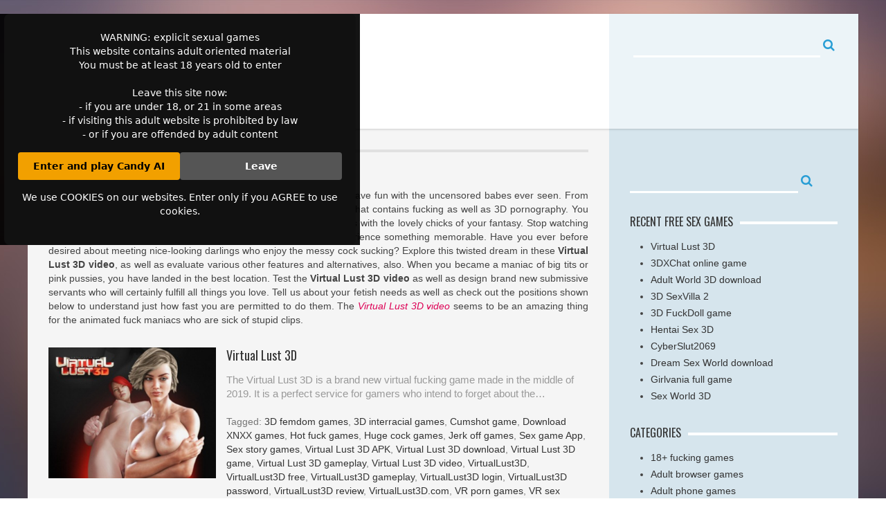

--- FILE ---
content_type: text/html; charset=UTF-8
request_url: https://playfreegames3d.men/tag/virtual-lust-3d-video/
body_size: 10128
content:
<!DOCTYPE html>
<html class="no-js" lang="en-US">
<head>
<meta charset="UTF-8">
<meta name="viewport" content="width=device-width, initial-scale=1">
<link rel="profile" href="http://gmpg.org/xfn/11">
<link rel="pingback" href="https://playfreegames3d.men/xmlrpc.php">
<script type='text/javascript' src='//ajax.googleapis.com/ajax/libs/jquery/1.11.1/jquery.min.js'></script>
<script src="/gallery/js/jquery.swipebox.js"></script>
<link rel="stylesheet" href="/gallery/css/swipebox.css">
<title>Virtual Lust 3D video - PlayFreeGames3D.men</title>
<meta name='robots' content='max-image-preview:large' />

<!-- This site is optimized with the Yoast SEO plugin v12.9.1 - https://yoast.com/wordpress/plugins/seo/ -->
<meta name="description" content="The Virtual Lust 3D video download and admire the incredible Virtual Lust 3D video now. Get Virtual Lust 3D video pack or run Virtual Lust 3D video to have fun with sweethearts. Download Virtual Lust 3D video now stuffed with young women."/>
<meta name="robots" content="max-snippet:-1, max-image-preview:large, max-video-preview:-1"/>
<link rel="canonical" href="https://playfreegames3d.men/tag/virtual-lust-3d-video/" />
<meta property="og:locale" content="en_US" />
<meta property="og:type" content="object" />
<meta property="og:title" content="Virtual Lust 3D video - PlayFreeGames3D.men" />
<meta property="og:description" content="The Virtual Lust 3D video download and admire the incredible Virtual Lust 3D video now. Get Virtual Lust 3D video pack or run Virtual Lust 3D video to have fun with sweethearts. Download Virtual Lust 3D video now stuffed with young women." />
<meta property="og:url" content="https://playfreegames3d.men/tag/virtual-lust-3d-video/" />
<meta property="og:site_name" content="Play free sex games 3D" />
<meta name="twitter:card" content="summary_large_image" />
<meta name="twitter:description" content="The Virtual Lust 3D video download and admire the incredible Virtual Lust 3D video now. Get Virtual Lust 3D video pack or run Virtual Lust 3D video to have fun with sweethearts. Download Virtual Lust 3D video now stuffed with young women." />
<meta name="twitter:title" content="Virtual Lust 3D video - PlayFreeGames3D.men" />
<script type='application/ld+json' class='yoast-schema-graph yoast-schema-graph--main'>{"@context":"https://schema.org","@graph":[{"@type":"WebSite","@id":"https://playfreegames3d.men/#website","url":"https://playfreegames3d.men/","name":"Play free sex games 3D","description":"3D sex games free to play online","potentialAction":{"@type":"SearchAction","target":"https://playfreegames3d.men/?s={search_term_string}","query-input":"required name=search_term_string"}},{"@type":"CollectionPage","@id":"https://playfreegames3d.men/tag/virtual-lust-3d-video/#webpage","url":"https://playfreegames3d.men/tag/virtual-lust-3d-video/","inLanguage":"en-US","name":"Virtual Lust 3D video - PlayFreeGames3D.men","isPartOf":{"@id":"https://playfreegames3d.men/#website"},"description":"The Virtual Lust 3D video download and admire the incredible Virtual Lust 3D video now. Get Virtual Lust 3D video pack or run Virtual Lust 3D video to have fun with sweethearts. Download Virtual Lust 3D video now stuffed with young women."}]}</script>
<!-- / Yoast SEO plugin. -->

<link rel='dns-prefetch' href='//fonts.googleapis.com' />
<link rel="alternate" type="application/rss+xml" title="Play free sex games 3D &raquo; Feed" href="https://playfreegames3d.men/feed/" />
<link rel="alternate" type="application/rss+xml" title="Play free sex games 3D &raquo; Comments Feed" href="https://playfreegames3d.men/comments/feed/" />
<link rel="alternate" type="application/rss+xml" title="Play free sex games 3D &raquo; Virtual Lust 3D video Tag Feed" href="https://playfreegames3d.men/tag/virtual-lust-3d-video/feed/" />
<script type="text/javascript">
/* <![CDATA[ */
window._wpemojiSettings = {"baseUrl":"https:\/\/s.w.org\/images\/core\/emoji\/15.0.3\/72x72\/","ext":".png","svgUrl":"https:\/\/s.w.org\/images\/core\/emoji\/15.0.3\/svg\/","svgExt":".svg","source":{"concatemoji":"https:\/\/playfreegames3d.men\/wp-includes\/js\/wp-emoji-release.min.js?ver=6.5.7"}};
/*! This file is auto-generated */
!function(i,n){var o,s,e;function c(e){try{var t={supportTests:e,timestamp:(new Date).valueOf()};sessionStorage.setItem(o,JSON.stringify(t))}catch(e){}}function p(e,t,n){e.clearRect(0,0,e.canvas.width,e.canvas.height),e.fillText(t,0,0);var t=new Uint32Array(e.getImageData(0,0,e.canvas.width,e.canvas.height).data),r=(e.clearRect(0,0,e.canvas.width,e.canvas.height),e.fillText(n,0,0),new Uint32Array(e.getImageData(0,0,e.canvas.width,e.canvas.height).data));return t.every(function(e,t){return e===r[t]})}function u(e,t,n){switch(t){case"flag":return n(e,"\ud83c\udff3\ufe0f\u200d\u26a7\ufe0f","\ud83c\udff3\ufe0f\u200b\u26a7\ufe0f")?!1:!n(e,"\ud83c\uddfa\ud83c\uddf3","\ud83c\uddfa\u200b\ud83c\uddf3")&&!n(e,"\ud83c\udff4\udb40\udc67\udb40\udc62\udb40\udc65\udb40\udc6e\udb40\udc67\udb40\udc7f","\ud83c\udff4\u200b\udb40\udc67\u200b\udb40\udc62\u200b\udb40\udc65\u200b\udb40\udc6e\u200b\udb40\udc67\u200b\udb40\udc7f");case"emoji":return!n(e,"\ud83d\udc26\u200d\u2b1b","\ud83d\udc26\u200b\u2b1b")}return!1}function f(e,t,n){var r="undefined"!=typeof WorkerGlobalScope&&self instanceof WorkerGlobalScope?new OffscreenCanvas(300,150):i.createElement("canvas"),a=r.getContext("2d",{willReadFrequently:!0}),o=(a.textBaseline="top",a.font="600 32px Arial",{});return e.forEach(function(e){o[e]=t(a,e,n)}),o}function t(e){var t=i.createElement("script");t.src=e,t.defer=!0,i.head.appendChild(t)}"undefined"!=typeof Promise&&(o="wpEmojiSettingsSupports",s=["flag","emoji"],n.supports={everything:!0,everythingExceptFlag:!0},e=new Promise(function(e){i.addEventListener("DOMContentLoaded",e,{once:!0})}),new Promise(function(t){var n=function(){try{var e=JSON.parse(sessionStorage.getItem(o));if("object"==typeof e&&"number"==typeof e.timestamp&&(new Date).valueOf()<e.timestamp+604800&&"object"==typeof e.supportTests)return e.supportTests}catch(e){}return null}();if(!n){if("undefined"!=typeof Worker&&"undefined"!=typeof OffscreenCanvas&&"undefined"!=typeof URL&&URL.createObjectURL&&"undefined"!=typeof Blob)try{var e="postMessage("+f.toString()+"("+[JSON.stringify(s),u.toString(),p.toString()].join(",")+"));",r=new Blob([e],{type:"text/javascript"}),a=new Worker(URL.createObjectURL(r),{name:"wpTestEmojiSupports"});return void(a.onmessage=function(e){c(n=e.data),a.terminate(),t(n)})}catch(e){}c(n=f(s,u,p))}t(n)}).then(function(e){for(var t in e)n.supports[t]=e[t],n.supports.everything=n.supports.everything&&n.supports[t],"flag"!==t&&(n.supports.everythingExceptFlag=n.supports.everythingExceptFlag&&n.supports[t]);n.supports.everythingExceptFlag=n.supports.everythingExceptFlag&&!n.supports.flag,n.DOMReady=!1,n.readyCallback=function(){n.DOMReady=!0}}).then(function(){return e}).then(function(){var e;n.supports.everything||(n.readyCallback(),(e=n.source||{}).concatemoji?t(e.concatemoji):e.wpemoji&&e.twemoji&&(t(e.twemoji),t(e.wpemoji)))}))}((window,document),window._wpemojiSettings);
/* ]]> */
</script>
<style id='wp-emoji-styles-inline-css' type='text/css'>

	img.wp-smiley, img.emoji {
		display: inline !important;
		border: none !important;
		box-shadow: none !important;
		height: 1em !important;
		width: 1em !important;
		margin: 0 0.07em !important;
		vertical-align: -0.1em !important;
		background: none !important;
		padding: 0 !important;
	}
</style>
<link rel='stylesheet' id='wp-block-library-css' href='https://playfreegames3d.men/wp-includes/css/dist/block-library/style.min.css?ver=6.5.7' type='text/css' media='all' />
<style id='classic-theme-styles-inline-css' type='text/css'>
/*! This file is auto-generated */
.wp-block-button__link{color:#fff;background-color:#32373c;border-radius:9999px;box-shadow:none;text-decoration:none;padding:calc(.667em + 2px) calc(1.333em + 2px);font-size:1.125em}.wp-block-file__button{background:#32373c;color:#fff;text-decoration:none}
</style>
<style id='global-styles-inline-css' type='text/css'>
body{--wp--preset--color--black: #000000;--wp--preset--color--cyan-bluish-gray: #abb8c3;--wp--preset--color--white: #ffffff;--wp--preset--color--pale-pink: #f78da7;--wp--preset--color--vivid-red: #cf2e2e;--wp--preset--color--luminous-vivid-orange: #ff6900;--wp--preset--color--luminous-vivid-amber: #fcb900;--wp--preset--color--light-green-cyan: #7bdcb5;--wp--preset--color--vivid-green-cyan: #00d084;--wp--preset--color--pale-cyan-blue: #8ed1fc;--wp--preset--color--vivid-cyan-blue: #0693e3;--wp--preset--color--vivid-purple: #9b51e0;--wp--preset--gradient--vivid-cyan-blue-to-vivid-purple: linear-gradient(135deg,rgba(6,147,227,1) 0%,rgb(155,81,224) 100%);--wp--preset--gradient--light-green-cyan-to-vivid-green-cyan: linear-gradient(135deg,rgb(122,220,180) 0%,rgb(0,208,130) 100%);--wp--preset--gradient--luminous-vivid-amber-to-luminous-vivid-orange: linear-gradient(135deg,rgba(252,185,0,1) 0%,rgba(255,105,0,1) 100%);--wp--preset--gradient--luminous-vivid-orange-to-vivid-red: linear-gradient(135deg,rgba(255,105,0,1) 0%,rgb(207,46,46) 100%);--wp--preset--gradient--very-light-gray-to-cyan-bluish-gray: linear-gradient(135deg,rgb(238,238,238) 0%,rgb(169,184,195) 100%);--wp--preset--gradient--cool-to-warm-spectrum: linear-gradient(135deg,rgb(74,234,220) 0%,rgb(151,120,209) 20%,rgb(207,42,186) 40%,rgb(238,44,130) 60%,rgb(251,105,98) 80%,rgb(254,248,76) 100%);--wp--preset--gradient--blush-light-purple: linear-gradient(135deg,rgb(255,206,236) 0%,rgb(152,150,240) 100%);--wp--preset--gradient--blush-bordeaux: linear-gradient(135deg,rgb(254,205,165) 0%,rgb(254,45,45) 50%,rgb(107,0,62) 100%);--wp--preset--gradient--luminous-dusk: linear-gradient(135deg,rgb(255,203,112) 0%,rgb(199,81,192) 50%,rgb(65,88,208) 100%);--wp--preset--gradient--pale-ocean: linear-gradient(135deg,rgb(255,245,203) 0%,rgb(182,227,212) 50%,rgb(51,167,181) 100%);--wp--preset--gradient--electric-grass: linear-gradient(135deg,rgb(202,248,128) 0%,rgb(113,206,126) 100%);--wp--preset--gradient--midnight: linear-gradient(135deg,rgb(2,3,129) 0%,rgb(40,116,252) 100%);--wp--preset--font-size--small: 13px;--wp--preset--font-size--medium: 20px;--wp--preset--font-size--large: 36px;--wp--preset--font-size--x-large: 42px;--wp--preset--spacing--20: 0.44rem;--wp--preset--spacing--30: 0.67rem;--wp--preset--spacing--40: 1rem;--wp--preset--spacing--50: 1.5rem;--wp--preset--spacing--60: 2.25rem;--wp--preset--spacing--70: 3.38rem;--wp--preset--spacing--80: 5.06rem;--wp--preset--shadow--natural: 6px 6px 9px rgba(0, 0, 0, 0.2);--wp--preset--shadow--deep: 12px 12px 50px rgba(0, 0, 0, 0.4);--wp--preset--shadow--sharp: 6px 6px 0px rgba(0, 0, 0, 0.2);--wp--preset--shadow--outlined: 6px 6px 0px -3px rgba(255, 255, 255, 1), 6px 6px rgba(0, 0, 0, 1);--wp--preset--shadow--crisp: 6px 6px 0px rgba(0, 0, 0, 1);}:where(.is-layout-flex){gap: 0.5em;}:where(.is-layout-grid){gap: 0.5em;}body .is-layout-flex{display: flex;}body .is-layout-flex{flex-wrap: wrap;align-items: center;}body .is-layout-flex > *{margin: 0;}body .is-layout-grid{display: grid;}body .is-layout-grid > *{margin: 0;}:where(.wp-block-columns.is-layout-flex){gap: 2em;}:where(.wp-block-columns.is-layout-grid){gap: 2em;}:where(.wp-block-post-template.is-layout-flex){gap: 1.25em;}:where(.wp-block-post-template.is-layout-grid){gap: 1.25em;}.has-black-color{color: var(--wp--preset--color--black) !important;}.has-cyan-bluish-gray-color{color: var(--wp--preset--color--cyan-bluish-gray) !important;}.has-white-color{color: var(--wp--preset--color--white) !important;}.has-pale-pink-color{color: var(--wp--preset--color--pale-pink) !important;}.has-vivid-red-color{color: var(--wp--preset--color--vivid-red) !important;}.has-luminous-vivid-orange-color{color: var(--wp--preset--color--luminous-vivid-orange) !important;}.has-luminous-vivid-amber-color{color: var(--wp--preset--color--luminous-vivid-amber) !important;}.has-light-green-cyan-color{color: var(--wp--preset--color--light-green-cyan) !important;}.has-vivid-green-cyan-color{color: var(--wp--preset--color--vivid-green-cyan) !important;}.has-pale-cyan-blue-color{color: var(--wp--preset--color--pale-cyan-blue) !important;}.has-vivid-cyan-blue-color{color: var(--wp--preset--color--vivid-cyan-blue) !important;}.has-vivid-purple-color{color: var(--wp--preset--color--vivid-purple) !important;}.has-black-background-color{background-color: var(--wp--preset--color--black) !important;}.has-cyan-bluish-gray-background-color{background-color: var(--wp--preset--color--cyan-bluish-gray) !important;}.has-white-background-color{background-color: var(--wp--preset--color--white) !important;}.has-pale-pink-background-color{background-color: var(--wp--preset--color--pale-pink) !important;}.has-vivid-red-background-color{background-color: var(--wp--preset--color--vivid-red) !important;}.has-luminous-vivid-orange-background-color{background-color: var(--wp--preset--color--luminous-vivid-orange) !important;}.has-luminous-vivid-amber-background-color{background-color: var(--wp--preset--color--luminous-vivid-amber) !important;}.has-light-green-cyan-background-color{background-color: var(--wp--preset--color--light-green-cyan) !important;}.has-vivid-green-cyan-background-color{background-color: var(--wp--preset--color--vivid-green-cyan) !important;}.has-pale-cyan-blue-background-color{background-color: var(--wp--preset--color--pale-cyan-blue) !important;}.has-vivid-cyan-blue-background-color{background-color: var(--wp--preset--color--vivid-cyan-blue) !important;}.has-vivid-purple-background-color{background-color: var(--wp--preset--color--vivid-purple) !important;}.has-black-border-color{border-color: var(--wp--preset--color--black) !important;}.has-cyan-bluish-gray-border-color{border-color: var(--wp--preset--color--cyan-bluish-gray) !important;}.has-white-border-color{border-color: var(--wp--preset--color--white) !important;}.has-pale-pink-border-color{border-color: var(--wp--preset--color--pale-pink) !important;}.has-vivid-red-border-color{border-color: var(--wp--preset--color--vivid-red) !important;}.has-luminous-vivid-orange-border-color{border-color: var(--wp--preset--color--luminous-vivid-orange) !important;}.has-luminous-vivid-amber-border-color{border-color: var(--wp--preset--color--luminous-vivid-amber) !important;}.has-light-green-cyan-border-color{border-color: var(--wp--preset--color--light-green-cyan) !important;}.has-vivid-green-cyan-border-color{border-color: var(--wp--preset--color--vivid-green-cyan) !important;}.has-pale-cyan-blue-border-color{border-color: var(--wp--preset--color--pale-cyan-blue) !important;}.has-vivid-cyan-blue-border-color{border-color: var(--wp--preset--color--vivid-cyan-blue) !important;}.has-vivid-purple-border-color{border-color: var(--wp--preset--color--vivid-purple) !important;}.has-vivid-cyan-blue-to-vivid-purple-gradient-background{background: var(--wp--preset--gradient--vivid-cyan-blue-to-vivid-purple) !important;}.has-light-green-cyan-to-vivid-green-cyan-gradient-background{background: var(--wp--preset--gradient--light-green-cyan-to-vivid-green-cyan) !important;}.has-luminous-vivid-amber-to-luminous-vivid-orange-gradient-background{background: var(--wp--preset--gradient--luminous-vivid-amber-to-luminous-vivid-orange) !important;}.has-luminous-vivid-orange-to-vivid-red-gradient-background{background: var(--wp--preset--gradient--luminous-vivid-orange-to-vivid-red) !important;}.has-very-light-gray-to-cyan-bluish-gray-gradient-background{background: var(--wp--preset--gradient--very-light-gray-to-cyan-bluish-gray) !important;}.has-cool-to-warm-spectrum-gradient-background{background: var(--wp--preset--gradient--cool-to-warm-spectrum) !important;}.has-blush-light-purple-gradient-background{background: var(--wp--preset--gradient--blush-light-purple) !important;}.has-blush-bordeaux-gradient-background{background: var(--wp--preset--gradient--blush-bordeaux) !important;}.has-luminous-dusk-gradient-background{background: var(--wp--preset--gradient--luminous-dusk) !important;}.has-pale-ocean-gradient-background{background: var(--wp--preset--gradient--pale-ocean) !important;}.has-electric-grass-gradient-background{background: var(--wp--preset--gradient--electric-grass) !important;}.has-midnight-gradient-background{background: var(--wp--preset--gradient--midnight) !important;}.has-small-font-size{font-size: var(--wp--preset--font-size--small) !important;}.has-medium-font-size{font-size: var(--wp--preset--font-size--medium) !important;}.has-large-font-size{font-size: var(--wp--preset--font-size--large) !important;}.has-x-large-font-size{font-size: var(--wp--preset--font-size--x-large) !important;}
.wp-block-navigation a:where(:not(.wp-element-button)){color: inherit;}
:where(.wp-block-post-template.is-layout-flex){gap: 1.25em;}:where(.wp-block-post-template.is-layout-grid){gap: 1.25em;}
:where(.wp-block-columns.is-layout-flex){gap: 2em;}:where(.wp-block-columns.is-layout-grid){gap: 2em;}
.wp-block-pullquote{font-size: 1.5em;line-height: 1.6;}
</style>
<link rel='stylesheet' id='aquamag-fonts-css' href='//fonts.googleapis.com/css?family=Oswald' type='text/css' media='all' />
<link rel='stylesheet' id='aquamag-uikit-css' href='https://playfreegames3d.men/wp-content/themes/aquamag/assets/css/uikit.min.css?ver=6.5.7' type='text/css' media='all' />
<link rel='stylesheet' id='aquamag-style-css' href='https://playfreegames3d.men/wp-content/themes/aquamag/style.min.css?ver=6.5.7' type='text/css' media='all' />
<link rel='stylesheet' id='aquamag-colors-css' href='https://playfreegames3d.men/wp-content/themes/aquamag/assets/colors/color-default.css?ver=6.5.7' type='text/css' media='all' />
<link rel='stylesheet' id='arpw-style-css' href='https://playfreegames3d.men/wp-content/plugins/advanced-random-posts-widget/assets/css/arpw-frontend.css?ver=6.5.7' type='text/css' media='all' />
<script type="text/javascript" src="https://playfreegames3d.men/wp-includes/js/jquery/jquery.min.js?ver=3.7.1" id="jquery-core-js"></script>
<script type="text/javascript" src="https://playfreegames3d.men/wp-includes/js/jquery/jquery-migrate.min.js?ver=3.4.1" id="jquery-migrate-js"></script>
<link rel="https://api.w.org/" href="https://playfreegames3d.men/wp-json/" /><link rel="alternate" type="application/json" href="https://playfreegames3d.men/wp-json/wp/v2/tags/384" /><link rel="EditURI" type="application/rsd+xml" title="RSD" href="https://playfreegames3d.men/xmlrpc.php?rsd" />
<meta name="generator" content="WordPress 6.5.7" />
<!-- Yandex.Metrika counter -->
<script type="text/javascript" >
    (function (d, w, c) {
        (w[c] = w[c] || []).push(function() {
            try {
                w.yaCounter51265318 = new Ya.Metrika2({
                    id:51265318,
                    clickmap:true,
                    trackLinks:true,
                    accurateTrackBounce:true
                });
            } catch(e) { }
        });

        var n = d.getElementsByTagName("script")[0],
            s = d.createElement("script"),
            f = function () { n.parentNode.insertBefore(s, n); };
        s.type = "text/javascript";
        s.async = true;
        s.src = "https://mc.yandex.ru/metrika/tag.js";

        if (w.opera == "[object Opera]") {
            d.addEventListener("DOMContentLoaded", f, false);
        } else { f(); }
    })(document, window, "yandex_metrika_callbacks2");
</script>
<noscript><div><img src="https://mc.yandex.ru/watch/51265318" style="position:absolute; left:-9999px;" alt="" /></div></noscript>
<!-- /Yandex.Metrika counter --><meta name="template" content="AquaMag 1.0.5" />
<style type="text/css" id="custom-background-css">
body.custom-background { background-image: url("https://playfreegames3d.men/wp-content/themes/aquamag/assets/img/bg.jpg"); background-position: center top; background-size: auto; background-repeat: no-repeat; background-attachment: fixed; }
</style>
	<!--[if lte IE 9]>
<script src="https://playfreegames3d.men/wp-content/themes/aquamag/assets/js/html5shiv.js"></script>
<![endif]-->
</head>

<body class="archive tag tag-virtual-lust-3d-video tag-384 custom-background box">
﻿<style>
.age-gate {
  position: fixed;
  inset: 0;                    /* top: 0; right: 0; bottom: 0; left: 0 */
  background: rgba(0,0,0,0.92);
  display: flex;
  align-items: center;
  justify-content: center;
  z-index: 9999;
  transition: opacity 0.3s ease;
}

.age-gate__box {
  max-width: 480px;
  width: 90%;
  background: #111;
  color: #fff;
  padding: 24px 20px;
  border-radius: 8px;
  text-align: center;
  font-family: system-ui, -apple-system, BlinkMacSystemFont, "Segoe UI", sans-serif;  
}

.age-gate__buttons {
  margin-top: 16px;
  display: flex;
  gap: 8px;
  justify-content: center;
}

.age-gate-btn {
  flex: 1;
  text-align: center;
  padding: 10px 5px;
  border-radius: 4px;
  font-weight: 600;
  text-decoration: none;
  display: inline-block;
  cursor: pointer;
}

.age-gate-btn--primary {
  background: #f2a000;
  color: #000;
}

.age-gate-btn--secondary {
  background: #555;
  color: #fff;
}

/* Hidden state */
.age-gate--hidden {
  opacity: 0;
  pointer-events: none;
}
</style>

<div id="age-gate" class="age-gate">
  <div class="age-gate__box">
    <p>WARNING: explicit sexual games
      <br>This website contains adult oriented material
      <br>You must be at least 18 years old to enter
      <br><br>Leave this site now:
      <br>- if you are under 18, or 21 in some areas
      <br>- if visiting this adult website is prohibited by law
      <br>- or if you are offended by adult content</p>
    <div class="age-gate__buttons">
      <a rel="sponsored nofollow noopener" href="https://go.cm-trk6.com/aff_c?offer_id=11167&amp;aff_id=15195&amp;url_id=19190_19191&amp;aff_sub5=seo-sem&amp;aff_sub=warning" target="_blank" id="age-gate-enter" class="age-gate-btn age-gate-btn--primary">Enter and play Candy AI</a>
      <a href="https://www.google.com" id="age-gate-leave" class="age-gate-btn age-gate-btn--secondary">Leave</a>
    </div>
    <p class="age-gate__cookies">
      We use COOKIES on our websites. Enter only if you AGREE to use cookies.    </p>
  </div>
</div>

<script>
  (function () {
    const overlay = document.getElementById('age-gate');
    const enterBtn = document.getElementById('age-gate-enter');
    const accepted = localStorage.getItem('ageGateAccepted') === 'true'; 
    if (accepted && overlay) {
      overlay.classList.add('age-gate--hidden');
    }
    if (enterBtn && overlay) {
      enterBtn.addEventListener('click', function () {
        localStorage.setItem('ageGateAccepted', 'true');
        overlay.classList.add('age-gate--hidden');
        // optional: let the link open in new tab as usual
      });
    }
  })();
</script>
  <div id="page" class="hfeed site">

	<header id="masthead" class="site-header header-main" role="banner">
				<div class="uk-navbar main-nav">
	<div class="uk-container uk-container-center">
		<div class="uk-grid" data-uk-grid-match>

			<div class="uk-width-1-1 uk-width-large-7-10 main-nav-left clearfix">
				<div class="uk-grid">

					<div class="uk-width-1-2 uk-width-medium-1-4 brand">
						<h1 class="site-title"><a class="logo" href="https://playfreegames3d.men" rel="home">Play free sex games 3D</a></h1>					</div>

					<nav class="uk-width-1-2 uk-width-medium-3-4 main-menu mega-menu" role="navigation">
						<a href="#" class="uk-navbar-toggle uk-hidden-large" data-uk-offcanvas="{target:'#offcanvas-2'}"><span>Category</span></a>
											</nav>

				</div>
			</div>

			<div class="uk-width-large-3-10 uk-visible-large main-nav-right">
				<div class="form-search">
	<form class="navbar-form center-block" method="get" id="searchform" action="https://playfreegames3d.men/"  role="search">
		<input type="text" name="s" id="s">
		<button type="submit" name="submit" id="searchsubmit"><i class="uk-icon-search"></i></button>
	</form>
</div>			</div><!-- main-nav-right -->

		</div>
	</div>

	<div id="offcanvas-2" class="uk-offcanvas">
		<div class="uk-offcanvas-bar uk-offcanvas-bar-flip">

			
		</div>
	</div><!--  uk-offcanvas  -->

</div>	</header><!-- #masthead -->

	<div id="content" class="site-content">
		<div class="uk-container uk-container-center">
			<div class="uk-grid" data-uk-grid-match>

	<section id="primary" class="content-area uk-width-1-1 uk-width-large-7-10 site-content-left clearfix">
		<main id="main" class="site-main main-content" role="main">

		
			      
						
			<div class="author-list border-style recent-post">

				<h1>Virtual Lust 3D video</h1>
        <div class="taxonomy-description"><p>A great deal of 18+ followers hunt for the <strong>Virtual Lust 3D video</strong> to have fun with the uncensored babes ever seen. From now on you are allowed to reach an access to the marvelous realm that contains fucking as well as 3D pornography. You are welcome to enjoy the <em>Virtual Lust 3D video</em> in order to have affairs with the lovely chicks of your fantasy. Stop watching the poor quality dirty movies on the porn tube sites as well as experience something memorable. Have you ever before desired about meeting nice-looking darlings who enjoy the messy cock sucking? Explore this twisted dream in these <strong>Virtual Lust 3D video</strong>, as well as evaluate various other features and alternatives, also. When you became a maniac of big tits or pink pussies, you have landed in the best location. Test the <strong>Virtual Lust 3D video</strong> as well as design brand new submissive servants who will certainly fulfill all things you love. Tell us about your fetish needs as well as check out the positions shown below to understand just how fast you are permitted to do them. The <em>Virtual Lust 3D video</em> seems to be an amazing thing for the animated fuck maniacs who are sick of stupid clips.</p>
</div>
				<div class="uk-clearfix"></div>
			
									<div class="list-view">
				
					
						
							<article id="post-900" class="post-900 post type-post status-publish format-standard has-post-thumbnail hentry category-18-fucking-games category-adult-phone-games category-anal-sex-games category-android-sex-games category-apk-nude-games category-best-xxx-games category-blowjob-fuck-games category-cartoon-xxx-games category-family-affair-adult-game category-free-fuck-dolls category-fucking-games-mobile category-interactive-xxx-games category-iphone-sex-games category-lesbian-games-free category-mobi-booby category-mobile-hentai-games category-mouth-fucking-game category-online-fuck-games category-pc-porn-games category-realistic-adult-games category-sexy-fucking-games category-simulation-porn-games category-single-player-porn-games category-tablet-adult-games category-video-nude-games category-virtual-reality-porn-games category-xxx-games-for-windows tag-3d-femdom-games tag-3d-interracial-games tag-cumshot-game tag-download-xnxx-games tag-hot-fuck-games tag-huge-cock-games tag-jerk-off-games tag-sex-game-app tag-sex-story-games tag-virtual-lust-3d-apk tag-virtual-lust-3d-download tag-virtual-lust-3d-game tag-virtual-lust-3d-gameplay tag-virtual-lust-3d-video tag-virtuallust3d-2 tag-virtuallust3d-free tag-virtuallust3d-gameplay tag-virtuallust3d-login tag-virtuallust3d-password tag-virtuallust3d-review tag-virtuallust3d-com tag-vr-porn-games tag-vr-sex-games full-list uk-clearfix">

		<div class="article-img">
		<a class="uk-overlay" href="https://playfreegames3d.men/2019/08/12/virtual-lust-3d/">

							<img width="320" height="250" src="https://playfreegames3d.men/wp-content/uploads/2019/08/virtuallust3d-free-download.jpg" class="entry-thumbnail wp-post-image" alt="Virtual Lust 3D" decoding="async" fetchpriority="high" srcset="https://playfreegames3d.men/wp-content/uploads/2019/08/virtuallust3d-free-download.jpg 320w, https://playfreegames3d.men/wp-content/uploads/2019/08/virtuallust3d-free-download-300x234.jpg 300w" sizes="(max-width: 320px) 100vw, 320px" />			
			<div class="uk-overlay-area uk-hidden-small">
								<span class="cat-links">
					18+ fucking games				</span>
				<span class="rating"><i class="uk-icon-eye"></i> 16,126</span>
												<time datetime="2019-08-12T17:33:37+02:00"><span class="date">12 August 2019</span></time>
			</div>

			<div class="rating-area uk-visible-small">
				<span class="rating"><i class="uk-icon-eye"></i> 16,126</span>
								<time datetime="2019-08-12T17:33:37+02:00"><span class="date">12 August 2019</span></time>
			</div>

		</a>
	</div>

	<div class="article-text">
		<h3 class="article-title"><a href="https://playfreegames3d.men/2019/08/12/virtual-lust-3d/" rel="bookmark">Virtual Lust 3D</a></h3>		<div class="entry-summary">
			<p>The Virtual Lust 3D is a brand new virtual fucking game made in the middle of 2019. It is a perfect service for gamers who intend to forget about the&hellip;</p>
		</div><!-- .entry-summary -->

				<span class="catagory">
			Tagged: <a href="https://playfreegames3d.men/tag/3d-femdom-games/" rel="tag">3D femdom games</a>, <a href="https://playfreegames3d.men/tag/3d-interracial-games/" rel="tag">3D interracial games</a>, <a href="https://playfreegames3d.men/tag/cumshot-game/" rel="tag">Cumshot game</a>, <a href="https://playfreegames3d.men/tag/download-xnxx-games/" rel="tag">Download XNXX games</a>, <a href="https://playfreegames3d.men/tag/hot-fuck-games/" rel="tag">Hot fuck games</a>, <a href="https://playfreegames3d.men/tag/huge-cock-games/" rel="tag">Huge cock games</a>, <a href="https://playfreegames3d.men/tag/jerk-off-games/" rel="tag">Jerk off games</a>, <a href="https://playfreegames3d.men/tag/sex-game-app/" rel="tag">Sex game App</a>, <a href="https://playfreegames3d.men/tag/sex-story-games/" rel="tag">Sex story games</a>, <a href="https://playfreegames3d.men/tag/virtual-lust-3d-apk/" rel="tag">Virtual Lust 3D APK</a>, <a href="https://playfreegames3d.men/tag/virtual-lust-3d-download/" rel="tag">Virtual Lust 3D download</a>, <a href="https://playfreegames3d.men/tag/virtual-lust-3d-game/" rel="tag">Virtual Lust 3D game</a>, <a href="https://playfreegames3d.men/tag/virtual-lust-3d-gameplay/" rel="tag">Virtual Lust 3D gameplay</a>, <a href="https://playfreegames3d.men/tag/virtual-lust-3d-video/" rel="tag">Virtual Lust 3D video</a>, <a href="https://playfreegames3d.men/tag/virtuallust3d-2/" rel="tag">VirtualLust3D</a>, <a href="https://playfreegames3d.men/tag/virtuallust3d-free/" rel="tag">VirtualLust3D free</a>, <a href="https://playfreegames3d.men/tag/virtuallust3d-gameplay/" rel="tag">VirtualLust3D gameplay</a>, <a href="https://playfreegames3d.men/tag/virtuallust3d-login/" rel="tag">VirtualLust3D login</a>, <a href="https://playfreegames3d.men/tag/virtuallust3d-password/" rel="tag">VirtualLust3D password</a>, <a href="https://playfreegames3d.men/tag/virtuallust3d-review/" rel="tag">VirtualLust3D review</a>, <a href="https://playfreegames3d.men/tag/virtuallust3d-com/" rel="tag">VirtualLust3D.com</a>, <a href="https://playfreegames3d.men/tag/vr-porn-games/" rel="tag">VR porn games</a>, <a href="https://playfreegames3d.men/tag/vr-sex-games/" rel="tag">VR sex games</a>		</span>
			</div>

</article><!-- #post-## -->

						
					
									</div>
				
			</div>

			
	

		
		</main><!-- #main -->
	</section><!-- #primary -->

<div id="secondary" class="widget-area uk-width-1-1 uk-width-large-3-10 site-content-right clearfix" role="complementary">
	<div class="uk-grid">
		<div class="uk-width-1-1 uk-width-medium-1-2 uk-width-large-1-1 clearfix">
			<aside id="search-2" class="widget widget_search"><div class="form-search">
	<form class="navbar-form center-block" method="get" id="searchform" action="https://playfreegames3d.men/"  role="search">
		<input type="text" name="s" id="s">
		<button type="submit" name="submit" id="searchsubmit"><i class="uk-icon-search"></i></button>
	</form>
</div></aside>
		<aside id="recent-posts-2" class="widget widget_recent_entries">
		<div class="title-section uk-clearfix"><h4 class="lead-title">Recent free sex games</h4><div class="white-line uk-clearfix"></div></div>
		<ul>
											<li>
					<a href="https://playfreegames3d.men/2019/08/12/virtual-lust-3d/">Virtual Lust 3D</a>
									</li>
											<li>
					<a href="https://playfreegames3d.men/2019/05/09/3dxchat/">3DXChat online game</a>
									</li>
											<li>
					<a href="https://playfreegames3d.men/2019/05/09/adult-world-3d/">Adult World 3D download</a>
									</li>
											<li>
					<a href="https://playfreegames3d.men/2019/05/09/3d-sexvilla-2/">3D SexVilla 2</a>
									</li>
											<li>
					<a href="https://playfreegames3d.men/2019/05/09/3d-fuck-dolls/">3D FuckDoll game</a>
									</li>
											<li>
					<a href="https://playfreegames3d.men/2020/01/29/hentai-sex-3d/">Hentai Sex 3D</a>
									</li>
											<li>
					<a href="https://playfreegames3d.men/2021/02/09/cyberslut2069/">CyberSlut2069</a>
									</li>
											<li>
					<a href="https://playfreegames3d.men/2019/05/09/dream-sex-world/">Dream Sex World download</a>
									</li>
											<li>
					<a href="https://playfreegames3d.men/2019/05/09/girlvania/">Girlvania full game</a>
									</li>
											<li>
					<a href="https://playfreegames3d.men/2019/05/09/sex-world-3d/">Sex World 3D</a>
									</li>
					</ul>

		</aside><aside id="text-2" class="widget widget_text">			<div class="textwidget">
</div>
		</aside><aside id="categories-2" class="widget widget_categories"><div class="title-section uk-clearfix"><h4 class="lead-title">Categories</h4><div class="white-line uk-clearfix"></div></div>
			<ul>
					<li class="cat-item cat-item-45"><a href="https://playfreegames3d.men/category/18-fucking-games/">18+ fucking games</a>
</li>
	<li class="cat-item cat-item-17"><a href="https://playfreegames3d.men/category/adult-browser-games/">Adult browser games</a>
</li>
	<li class="cat-item cat-item-6"><a href="https://playfreegames3d.men/category/adult-phone-games/">Adult phone games</a>
</li>
	<li class="cat-item cat-item-18"><a href="https://playfreegames3d.men/category/anal-sex-games/">Anal sex games</a>
</li>
	<li class="cat-item cat-item-48"><a href="https://playfreegames3d.men/category/android-sex-games/">Android sex games</a>
</li>
	<li class="cat-item cat-item-2"><a href="https://playfreegames3d.men/category/anime-nude-games/">Anime nude games</a>
</li>
	<li class="cat-item cat-item-5"><a href="https://playfreegames3d.men/category/apk-nude-games/">APK nude games</a>
</li>
	<li class="cat-item cat-item-50"><a href="https://playfreegames3d.men/category/best-xxx-games/">Best XXX games</a>
</li>
	<li class="cat-item cat-item-1"><a href="https://playfreegames3d.men/category/bez-kategorii/">Bez kategorii</a>
</li>
	<li class="cat-item cat-item-24"><a href="https://playfreegames3d.men/category/blowjob-fuck-games/">Blowjob fuck games</a>
</li>
	<li class="cat-item cat-item-7"><a href="https://playfreegames3d.men/category/cartoon-xxx-games/">Cartoon XXX games</a>
</li>
	<li class="cat-item cat-item-442"><a href="https://playfreegames3d.men/category/erotic-games-no-credit-card/">Erotic games no credit card</a>
</li>
	<li class="cat-item cat-item-400"><a href="https://playfreegames3d.men/category/family-affair-adult-game/">Family affair adult game</a>
</li>
	<li class="cat-item cat-item-334"><a href="https://playfreegames3d.men/category/fantasy-elf-porn-games/">Fantasy elf porn games</a>
</li>
	<li class="cat-item cat-item-15"><a href="https://playfreegames3d.men/category/flash-fuck-games/">Flash fuck games</a>
</li>
	<li class="cat-item cat-item-36"><a href="https://playfreegames3d.men/category/free-fuck-dolls/">Free fuck dolls</a>
</li>
	<li class="cat-item cat-item-53"><a href="https://playfreegames3d.men/category/free-fucking-games/">Free fucking games</a>
</li>
	<li class="cat-item cat-item-210"><a href="https://playfreegames3d.men/category/free-gay-games/">Free gay games</a>
</li>
	<li class="cat-item cat-item-16"><a href="https://playfreegames3d.men/category/fucking-games-mobile/">Fucking games mobile</a>
</li>
	<li class="cat-item cat-item-440"><a href="https://playfreegames3d.men/category/fucking-games-without-verification/">Fucking games without verification</a>
</li>
	<li class="cat-item cat-item-3"><a href="https://playfreegames3d.men/category/hentai-fucking-games/">Hentai fucking games</a>
</li>
	<li class="cat-item cat-item-437"><a href="https://playfreegames3d.men/category/html5-porn-games/">HTML5 porn games</a>
</li>
	<li class="cat-item cat-item-8"><a href="https://playfreegames3d.men/category/interactive-xxx-games/">Interactive XXX games</a>
</li>
	<li class="cat-item cat-item-4"><a href="https://playfreegames3d.men/category/ios-xxx-games/">iOS porn games</a>
</li>
	<li class="cat-item cat-item-37"><a href="https://playfreegames3d.men/category/ipad-xxx-games/">iPad XXX games</a>
</li>
	<li class="cat-item cat-item-25"><a href="https://playfreegames3d.men/category/iphone-sex-games/">iPhone sex games</a>
</li>
	<li class="cat-item cat-item-211"><a href="https://playfreegames3d.men/category/lesbian-games-free/">Lesbian games free</a>
</li>
	<li class="cat-item cat-item-49"><a href="https://playfreegames3d.men/category/linux-adult-games/">Linux adult games</a>
</li>
	<li class="cat-item cat-item-38"><a href="https://playfreegames3d.men/category/mac-sex-games/">MAC sex games</a>
</li>
	<li class="cat-item cat-item-59"><a href="https://playfreegames3d.men/category/manga-nude-games/">Manga nude games</a>
</li>
	<li class="cat-item cat-item-399"><a href="https://playfreegames3d.men/category/mobi-booby/">Mobi booby</a>
</li>
	<li class="cat-item cat-item-58"><a href="https://playfreegames3d.men/category/mobile-hentai-games/">Mobile hentai games</a>
</li>
	<li class="cat-item cat-item-19"><a href="https://playfreegames3d.men/category/mouth-fucking-game/">Mouth fucking game</a>
</li>
	<li class="cat-item cat-item-213"><a href="https://playfreegames3d.men/category/multiplayer-games-porn/">Multiplayer games porn</a>
</li>
	<li class="cat-item cat-item-441"><a href="https://playfreegames3d.men/category/no-age-restrictions-sex-games/">No age restrictions sex games</a>
</li>
	<li class="cat-item cat-item-214"><a href="https://playfreegames3d.men/category/offline-games-xxx/">Offline games XXX</a>
</li>
	<li class="cat-item cat-item-26"><a href="https://playfreegames3d.men/category/online-fuck-games/">Online fuck games</a>
</li>
	<li class="cat-item cat-item-27"><a href="https://playfreegames3d.men/category/pc-porn-games/">PC porn games</a>
</li>
	<li class="cat-item cat-item-439"><a href="https://playfreegames3d.men/category/porn-games-no-payment/">Porn games no payment</a>
</li>
	<li class="cat-item cat-item-333"><a href="https://playfreegames3d.men/category/realistic-adult-games/">Realistic adult games</a>
</li>
	<li class="cat-item cat-item-401"><a href="https://playfreegames3d.men/category/sex-games-for-long-distance-relationships/">Sex games for long distance relationships</a>
</li>
	<li class="cat-item cat-item-402"><a href="https://playfreegames3d.men/category/sex-games-without-signup/">Sex games without signup</a>
</li>
	<li class="cat-item cat-item-23"><a href="https://playfreegames3d.men/category/sexy-fucking-games/">Sexy fucking games</a>
</li>
	<li class="cat-item cat-item-212"><a href="https://playfreegames3d.men/category/shemale-games/">Shemale games</a>
</li>
	<li class="cat-item cat-item-43"><a href="https://playfreegames3d.men/category/simulation-porn-games/">Simulation porn games</a>
</li>
	<li class="cat-item cat-item-444"><a href="https://playfreegames3d.men/category/single-player-porn-games/">Single player porn games</a>
</li>
	<li class="cat-item cat-item-39"><a href="https://playfreegames3d.men/category/tablet-adult-games/">Tablet adult games</a>
</li>
	<li class="cat-item cat-item-35"><a href="https://playfreegames3d.men/category/video-nude-games/">Video porn games</a>
</li>
	<li class="cat-item cat-item-332"><a href="https://playfreegames3d.men/category/virtual-reality-porn-games/">Virtual reality porn games</a>
</li>
	<li class="cat-item cat-item-438"><a href="https://playfreegames3d.men/category/xxx-games-for-windows/">XXX games for Windows</a>
</li>
			</ul>

			</aside><aside id="arpw-widget-2" class="widget arpw-widget-random"><div class="title-section uk-clearfix"><h4 class="lead-title">Random sex games free</h4><div class="white-line uk-clearfix"></div></div><div class="arpw-random-post "><ul class="arpw-ul"><li class="arpw-li arpw-clearfix"><a class="arpw-title" href="https://playfreegames3d.men/2019/08/12/virtual-lust-3d/" rel="bookmark">Virtual Lust 3D</a></li><li class="arpw-li arpw-clearfix"><a class="arpw-title" href="https://playfreegames3d.men/2019/05/09/3dxchat/" rel="bookmark">3DXChat online game</a></li><li class="arpw-li arpw-clearfix"><a class="arpw-title" href="https://playfreegames3d.men/2019/05/09/adult-world-3d/" rel="bookmark">Adult World 3D download</a></li><li class="arpw-li arpw-clearfix"><a class="arpw-title" href="https://playfreegames3d.men/2019/05/09/3d-sexvilla-2/" rel="bookmark">3D SexVilla 2</a></li><li class="arpw-li arpw-clearfix"><a class="arpw-title" href="https://playfreegames3d.men/2019/05/09/3d-fuck-dolls/" rel="bookmark">3D FuckDoll game</a></li></ul></div><!-- Generated by https://wordpress.org/plugins/advanced-random-posts-widget/ --></aside>		</div>
	</div>
</div><!-- #secondary -->			</div><!-- .uk-grid -->
		</div><!-- .uk-container -->
	</div><!-- #content -->

	<footer id="colophon" class="site-footer footer-main" role="contentinfo">

		<div class="footer-top">
			<div class="uk-container uk-container-center">
				<div class="uk-grid" data-uk-grid-match>

					<div class="uk-width-1-1 uk-width-small-2-4 uk-width-medium-1-4">
											</div>

					<div class="uk-width-1-1 uk-width-small-2-4 uk-width-medium-1-4">
											</div>

					<div class="uk-width-1-1 uk-width-small-2-4 uk-width-medium-1-4">
											</div>

					<div class="uk-width-1-1 uk-width-small-2-4 uk-width-medium-1-4">
											</div>

				</div>
			</div>
		</div>

		<div class="footer-bottom">
			<div class="uk-container uk-container-center">

				<div class="footer-bottom-left">
					<p>&copy; Copyright 2026 <a href=" https://playfreegames3d.men">Play free sex games 3D</a>.					<span class="copyright">Proudly designed by <a href="http://www.theme-junkie.com/">Theme Junkie</a>.</span></p>
				</div>

				<div class="footer-bottom-right">
				 	<ul class="uk-hidden-small"></ul>				</div>

			</div>
		</div>

	</footer><!-- #colophon -->

</div><!-- #page -->

<script>document.documentElement.className = 'js';</script>
<script type="text/javascript" src="https://playfreegames3d.men/wp-content/themes/aquamag/assets/js/aquamag.min.js" id="aquamag-scripts-js"></script>

</body>
</html>
